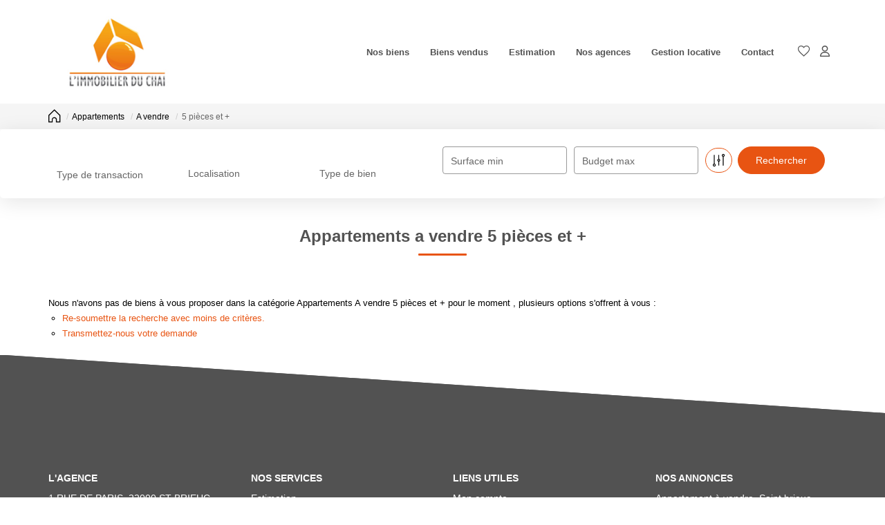

--- FILE ---
content_type: text/html; charset=UTF-8
request_url: https://www.immobilier-du-chai.fr/type_bien/3-33-31/5-pieces-et.html
body_size: 2337
content:
<!DOCTYPE html>
<html lang="en">
<head>
    <meta charset="utf-8">
    <meta name="viewport" content="width=device-width, initial-scale=1">
    <title></title>
    <style>
        body {
            font-family: "Arial";
        }
    </style>
    <script type="text/javascript">
    window.awsWafCookieDomainList = [];
    window.gokuProps = {
"key":"AQIDAHjcYu/GjX+QlghicBgQ/[base64]",
          "iv":"CgAFYCLeXwAABk2p",
          "context":"N59R2jAa9rZwGImEUVnF4+99TxsXAD2q0vwBa19KclF1iQ1Omhg67svV7E+xnqrq8uWRBv9xqkIvQtmlAdwZPtd30YT7IYYLK5pVdMxIQkfdf+Ew8WrI+ZaM/zHo2tYy8qGtgehZJgmMRjHA6HKDHJeojngYz5k81rM7IYr+kJYx98TuXA2qF6VQTNDPocGd1hPxxtqFfYnwsZ397dI4m3zWx6wVQlL8BrWtD+vdoR000WZ1qjSRqbKvOGuw5COY95vuydYiP2qfm2kCnR5L53Mlu9efgmA84hFY6D70/P0rTzcUpuRFnZZqUrtqPkfW3oUkWkxtRe+28/lby7d13/rxaB+5qa9MTZwATm7aepwuLz70kcuy5KHLZtN1R1DhH430VymXm99Hjc56BAUDAoBa2kjDxV259jY4FGlfOPFLbrBqLFCDA/R4/DSOCqMAAUHOYvVLdXskuNaP0U5jZV9xM+NHEHtgP0IYh8AXWQEtHZfYS3Ddevfg3Vy7FN7EVwzEU/I7cd3omBqWsAQX9YRBaDmfrqYSQY43hVjUtqo1sIAwURQzP7KhJRF7ftMPmz96k2LhHmXh6KYZuqHpQjCaw2iXjB6mTZpVGBCWIz7wTsXvQm1t/eYYUxg/pGZJ5ZaEQzbWbLuYpsCD4jLta9PCDP93WEL3aHnNANl1d0xrTufLsXUDifkVrLw+UtN+2z8Jw1OzSfGUoLaGnyd+EVGxHfZWrq5e6DcqAz1Osno6QSPjo0ycKhemQ2+nXh0PlcJEWsozatyw59gxn5tEn9RGSzLlOhzWvIMc7agh15M="
};
    </script>
    <script src="https://7813e45193b3.47e58bb0.eu-west-3.token.awswaf.com/7813e45193b3/28fa1170bc90/1cc501575660/challenge.js"></script>
</head>
<body>
    <div id="challenge-container"></div>
    <script type="text/javascript">
        AwsWafIntegration.saveReferrer();
        AwsWafIntegration.checkForceRefresh().then((forceRefresh) => {
            if (forceRefresh) {
                AwsWafIntegration.forceRefreshToken().then(() => {
                    window.location.reload(true);
                });
            } else {
                AwsWafIntegration.getToken().then(() => {
                    window.location.reload(true);
                });
            }
        });
    </script>
    <noscript>
        <h1>JavaScript is disabled</h1>
        In order to continue, we need to verify that you're not a robot.
        This requires JavaScript. Enable JavaScript and then reload the page.
    </noscript>
</body>
</html>